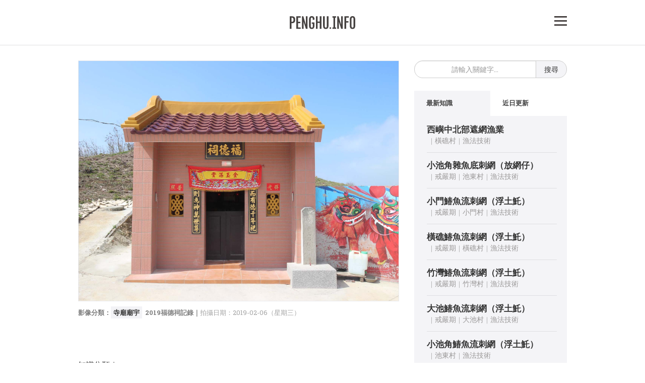

--- FILE ---
content_type: text/html; charset=UTF-8
request_url: https://penghu.info/OB2BBCB48CC403B67F26
body_size: 11958
content:
<!DOCTYPE html>
<html lang="en">
<head>
	<link href="https://penghu.info/01_Public_Img/favicon.ico" rel="SHORTCUT ICON">
	<link rel="alternate" href="https://penghu.info" hreflang="zh-Hant"/>
	<meta charset="UTF-8">
	<meta name="description" content="城北村福德祠
城北村福德祠坐落於山仔頭東側，地址為城北村2-3號，坐西朝東，地處聚落西側。廟額題「福德祠」，門聯：「福而有德千年祀正則為神..."/>
	<!--作者-->
	<meta name="author" content="Penghu.info｜澎湖知識服務平台" />
	<meta property="og:type"  content="article" />
	<meta property="og:url"   content="https://penghu.info/OB2BBCB48CC403B67F26" />
	<meta property="og:image" content="https://penghu-info.jp-tyo-1.linodeobjects.com/01_Img/19/02/cb588c4de708e44104a324a9a78c110a.jpg" />
	<meta property="og:image" content="https://penghu.info/01_Public_Img/First_Page_3.jpg" />
	<meta property="og:title" content="福德祠" />
	<meta property="og:description" content="城北村福德祠
城北村福德祠坐落於山仔頭東側，地址為城北村2-3號，坐西朝東，地處聚落西側。廟額題「福德祠」，門聯：「福而有德千年祀正則為神..." />
	<!--相容性-->
	<meta http-equiv="X-UA-Compatible" content="IE=edge" />
	<!---->
	<title>福德祠</title>	
	<!--for RWD Setting-->
	<meta name="viewport" content="width=device-width, initial-scale=1.0, maximum-scale=1.0, user-scalable=no,user-scalable=0">
	<!--detect phone for call-->
	<meta name="format-detection" content="telephone=yes"/>
	<!--讀入文字-->
	<link href="https://fonts.googleapis.com/css2?family=Roboto+Slab:wght@100;200;300;400;500;600;700&display=swap" rel="stylesheet">
	
	<!--Jquery-->
	<script src="https://code.jquery.com/jquery-3.1.1.min.js"></script>
	<script src="https://code.jquery.com/ui/1.12.1/jquery-ui.js"></script>
	<!--Bootstraps-->
	<link rel="stylesheet" href="https://penghu.info/02_css/bootstrap.min.css">
	<link rel="stylesheet" href="https://penghu.info/02_css/bootstrap-theme.min.css">
	<!--css and icon-->
	<link rel="stylesheet" href="https://cdnjs.cloudflare.com/ajax/libs/font-awesome/4.7.0/css/font-awesome.css">	 
	<link rel="stylesheet" href="https://penghu.info/02_css/main_page.css?ver=202601070121">
	<link rel="stylesheet" href="https://penghu.info/02_css/Preview.css?ver=202601070121">
	<link rel="stylesheet" href="https://penghu.info/02_css/Page_Preview.css?ver=wuouxiang4">
	<link rel="stylesheet" href="https://penghu.info/02_css/Page.css?ver=201908nf11">
	<!--地圖服務-->
	<link rel="stylesheet" href="https://cdnjs.cloudflare.com/ajax/libs/leaflet/1.7.1/leaflet.css" />
	<script src="https://cdnjs.cloudflare.com/ajax/libs/leaflet/1.7.1/leaflet.js"></script>


	<!--Bootstrap js-->
	<script src="https://penghu.info/03_Javascript/bootstrap.min.js"></script>	
	<!--JS-->
	<script src="https://penghu.info/03_Javascript/Main_Page_Jquery.js?ver=202601070121"></script>
	<script src="https://penghu.info/03_Javascript/jquery.lazy.min.js"></script>

	
	<script src="https://penghu.info/03_Javascript/Preview.js?ver=202601070121"></script>
	<script src="https://penghu.info/03_Javascript/Page_Preview.js?ver=wuouxiang"></script>
	
	<script src="https://penghu.info/03_Javascript/jquery.Aplus.084.min.js"></script>

		
<!-- Google tag (gtag.js) -->
<script async src="https://www.googletagmanager.com/gtag/js?id=G-6B1HGC1R06"></script>
<script>
  window.dataLayer = window.dataLayer || [];
  function gtag(){dataLayer.push(arguments);}
  gtag('js', new Date());

  gtag('config', 'G-6B1HGC1R06');
</script><script src='//s3-ap-northeast-1.amazonaws.com/justfont-user-script/jf-56626.js'></script> 
</head>
<body data-origin="/OB2BBCB48CC403B67F26" data-token="64a22845040b05a58c17694fdfc7eb0e" data-short="00631" data-page=1>
<div id="fb-root"></div> 
	<div id="return_button">▲</div>
	<div id='messageBar' class='hidden'>已將連結複製到剪貼簿</div>
	
	<div class="container main_area2">
		<div class="row">

<div id="top_nav_area">
		<!--大螢幕中螢幕出現-->
		<div class="top_fix_area_md_lg visible-lg visible-md">		
			<div class="top_nav_menu_area visible-lg visible-md">
				<div><a class="" href="https://penghu.info" style="display: block">
					<img class="big_screen_logo" src="https://penghu.info/01_Public_Img/Penghu_Info_Logo.svg" title="Penghu.info｜澎湖知識服務平台">
				</a></div>						
				<div class="top_right_menu_button" id="right_button_lg">
				
<!-- Generator: Adobe Illustrator 27.6.1, SVG Export Plug-In . SVG Version: 6.00 Build 0)  -->
<svg version="1.1" xmlns="http://www.w3.org/2000/svg" xmlns:xlink="http://www.w3.org/1999/xlink" x="0px" y="0px"
	 viewBox="0 0 139.8 108.4" style="enable-background:new 0 0 139.8 108.4;" xml:space="preserve">
<style type="text/css">
	.st0{fill:#FFFFFF;}
	.st1{fill:#393332;}
</style>
<g class="Close" style="opacity:0"  style='cursor:pointer'> 
	<g>
		<rect class="st0" width="139.8" height="108.4"/>
		<g>
			
				<rect x="1.2" y="46.3" transform="matrix(0.7071 -0.7071 0.7071 0.7071 -17.852 65.3016)" class="st1" width="137.3" height="15.8"/>
		</g>
		<g>
			
				<rect x="62" y="-14.5" transform="matrix(0.7071 -0.7071 0.7071 0.7071 -17.852 65.3016)" class="st1" width="15.8" height="137.3"/>
		</g>
	</g>
</g>
<g class="Open" style='cursor:pointer'>
	<rect class="st0" width="139.8" height="108.4"/>
	<g id="Up">
		<rect y="0" class="st1" width="139.8" height="16.1"/>
	</g>
	<g>
		<rect y="46.1" class="st1" width="139.8" height="16.1"/>
	</g>
	<g>
		<rect y="92.3" class="st1" width="139.8" height="16.1"/>
	</g>
</g>
</svg>
			</div>
			<!--
 			<img src="01_Public_Img/Penghu_Info_Logo.svg" alt="">
 			-->						
			</div>		
		</div>
		<!--小螢幕超小螢幕設定-->
		<div class="top_fix_area_sm_xs visible-sm visible-xs">	
		<!--小螢幕出現-->
			<div class="row visible-sm ">
				<div class="top_fix_area">			
					<div class="top_nav_menu_area_sm visible-sm">
						<a href="https://penghu.info" style="display: block">
						<img src="https://penghu.info/01_Public_Img/Penghu_Info_Logo.svg" alt="">
						</a>

						<div class="top_right_menu_button_sm"  id="right_button_sm">
							
<!-- Generator: Adobe Illustrator 27.6.1, SVG Export Plug-In . SVG Version: 6.00 Build 0)  -->
<svg version="1.1" xmlns="http://www.w3.org/2000/svg" xmlns:xlink="http://www.w3.org/1999/xlink" x="0px" y="0px"
	 viewBox="0 0 139.8 108.4" style="enable-background:new 0 0 139.8 108.4;" xml:space="preserve">
<style type="text/css">
	.st0{fill:#FFFFFF;}
	.st1{fill:#393332;}
</style>
<g class="Close" style="opacity:0"  style='cursor:pointer'> 
	<g>
		<rect class="st0" width="139.8" height="108.4"/>
		<g>
			
				<rect x="1.2" y="46.3" transform="matrix(0.7071 -0.7071 0.7071 0.7071 -17.852 65.3016)" class="st1" width="137.3" height="15.8"/>
		</g>
		<g>
			
				<rect x="62" y="-14.5" transform="matrix(0.7071 -0.7071 0.7071 0.7071 -17.852 65.3016)" class="st1" width="15.8" height="137.3"/>
		</g>
	</g>
</g>
<g class="Open" style='cursor:pointer'>
	<rect class="st0" width="139.8" height="108.4"/>
	<g id="Up">
		<rect y="0" class="st1" width="139.8" height="16.1"/>
	</g>
	<g>
		<rect y="46.1" class="st1" width="139.8" height="16.1"/>
	</g>
	<g>
		<rect y="92.3" class="st1" width="139.8" height="16.1"/>
	</g>
</g>
</svg>
						</div>		
					</div>
				</div>
			</div>

			<!--超小螢幕出現-->
			<div class="row visible-xs">
				<div class="top_fix_area">			
					<div class="top_nav_menu_area_xs visible-xs">
						<a href="https://penghu.info" style="display: block">
						<img src="https://penghu.info/01_Public_Img/Penghu_Info_Logo.svg" alt="">
						</a>
						<div class="top_right_menu_button_sm" id="right_button_xs">
							
<!-- Generator: Adobe Illustrator 27.6.1, SVG Export Plug-In . SVG Version: 6.00 Build 0)  -->
<svg version="1.1" xmlns="http://www.w3.org/2000/svg" xmlns:xlink="http://www.w3.org/1999/xlink" x="0px" y="0px"
	 viewBox="0 0 139.8 108.4" style="enable-background:new 0 0 139.8 108.4;" xml:space="preserve">
<style type="text/css">
	.st0{fill:#FFFFFF;}
	.st1{fill:#393332;}
</style>
<g class="Close" style="opacity:0"  style='cursor:pointer'> 
	<g>
		<rect class="st0" width="139.8" height="108.4"/>
		<g>
			
				<rect x="1.2" y="46.3" transform="matrix(0.7071 -0.7071 0.7071 0.7071 -17.852 65.3016)" class="st1" width="137.3" height="15.8"/>
		</g>
		<g>
			
				<rect x="62" y="-14.5" transform="matrix(0.7071 -0.7071 0.7071 0.7071 -17.852 65.3016)" class="st1" width="15.8" height="137.3"/>
		</g>
	</g>
</g>
<g class="Open" style='cursor:pointer'>
	<rect class="st0" width="139.8" height="108.4"/>
	<g id="Up">
		<rect y="0" class="st1" width="139.8" height="16.1"/>
	</g>
	<g>
		<rect y="46.1" class="st1" width="139.8" height="16.1"/>
	</g>
	<g>
		<rect y="92.3" class="st1" width="139.8" height="16.1"/>
	</g>
</g>
</svg>
						</div>	
					</div>		
				</div>
			</div>
		</div>
	<!--小螢幕超小螢幕設定結束-->
	</div>

</div></div>	<!--外連知識專用-->
	<div class="modal Ani_Show_2 bd-example-modal-md" id="ImageModal" tabindex="-1" role="dialog" aria-labelledby="myLargeModalLabel" aria-hidden="true" style="z-index: 9999">
  <div class="modal-dialog modal-lg" role="document" id="Modal_Width">
    <div class="modal-content"  id="Jenny_Control" style="overflow-y:scroll">
         <div id="img_content_area">
         	
         </div>
         <div id='Img_Link_Bar' class='hidden'>已將連結複製到剪貼簿</div>
    </div>
  </div>
</div>
	<!---->	
<div class="modal fade bd-example-modal-lg" tabindex="-1" role="dialog" aria-labelledby="myLargeModalLabel" aria-hidden="true" id="bd-example-modal-lg">
  <div class="modal-dialog modal-lg"  style="overflow: hidden;">
    <div class="modal-content" style="overflow: hidden;">
        <iframe id="iframe_area" src="" style="width: 100%;" frameborder= "0"></iframe>
    </div>
  </div>
</div>	<div id="Album_Module" class="Hide_Album" style="width: 100%;height: 100%;z-index: 999999;" data-id="">
		<div id="RL" style="position: absolute;top:0px;height: 0px;width: 100%;"></div>
		<div id="Album_Background"></div>
		<div id="Album_Book" class="Ani_Show_Album"></div>
	</div>
 
	<style type="text/css">
	.Hide_Album
	{
		display: none;
	}
	#Album_Background
	{
		width: 100%;
		height:100%;		
		background-color: grey;
		z-index: 9997;
		position: fixed;
		bottom:50%;
		left: 50%;
		transform: translateX(-50%)translateY(50%);
		padding: 20px 20px;
		background-color:#333;
		opacity: 1;
	}
	#Album_Book
	{
		max-width: 1000px;
		width: 95%;
		height: 85%;
		max-height: 650px;
		position: fixed;
		background-color: white;
		z-index: 9999;
		left: 50%;
		transform: translateX(-50%)translateY(50%);
		bottom:50%;
		padding: 13px 20px 20px;
		overflow-y: scroll;
		color:#333;
		box-sizing: border-box;
		border-radius: 5px;
	}
	/* 大螢幕中螢幕微調左右側距離 */
	@media screen and  (max-width: 991px) 
	{
		#Album_Book
		{
			max-height: 700px;
		}
	}

	.Album_Close_Button
	{
		font-family: 'Roboto Slab',sourcehansans-tc;
		text-align: center;
		margin-bottom: 20px;
		text-decoration: underline;
		user-select: none;
		cursor: pointer;
		font-size: 16px;
		color:grey;
		font-weight: 500;
	}
	#Album_Title
	{
		font-family: 'Roboto Slab',sourcehansans-tc;
		font-weight: 600;
		text-align: center;
		font-size: 23px;
		line-height: 20px;
		margin-bottom: 20px;
		color:#333;
	}
	#Album_Description
	{
		font-family: 'Roboto Slab',sourcehansans-tc;
		font-weight: 300;
		text-align: center;
		font-size: 23px;
		line-height: 20px;
		margin-bottom: 20px;
		color:#333;
	}
	#Album_Description
	{
		font-size: 16px;
		margin-bottom: 30px;
		line-height: 27px;
		text-align: justify;
	}
	#Photo_Area img
	{
		width: 100%;
		margin-bottom: 30px;
		cursor: pointer
		box-sizing:border-box;
		border: solid 1px grey;
	}
	#Photo_Area img:hover
	{
		filter: brightness(1.1);
		transition-delay: 0.5s;
		transition-duration: 0.5s;
	}
	#Album_Page_Area
	{
		text-align: center;
		font-weight: 400px;
		margin-bottom: 20px;
		font-size: 20px;
	}


	.Ani_Show_Album
	{
		animation-delay: 0s;
		animation: right_tab_Album 1.5s 1;
		transition-duration: 0.3s;
	}

	@keyframes right_tab_Album
	{
		0%
		{
			opacity: 0;
		}
		100%
		{
			opacity: 1;
		}
	}		


	</style>

	<!--
	功能
	ajx產書
	表單啟動時（背景要消失）
	表單關閉時（背景要回來）
	圖片關閉時（注意要看相本有沒有開）
	頁面切換時
	-->	
<script src="https://penghu.info/03_Javascript/Page_Preview.js?ver=202601070121"></script>

<link rel="stylesheet" href="https://penghu.info/02_css/Page_Preview.css?ver=202601070121">

<div class="modal fade bd-example-modal-lg" id="Page_Modal" tabindex="-1" role="dialog" aria-labelledby="myLargeModalLabel" aria-hidden="true" data-now-page= "" data-all-count = "" data-book-id="" style="z-index: 999999;" style="max-height:550px;overflow:scroll;">
  <div class="modal-dialog modal-lg" style="margin-top:20px">
    <div class="modal-content" id="Page_img_content_area" style="padding:20px">
   
     <div class='row' style="margin-top:-10px">
            <div class='col-lg-7 col-md-12 col-sm-12 col-12'>
              <div id='img_area'>
                <div id='PTop_Close_Area'>
                  <b>✕</b>
                </div>
                <img id='Page_Photo' style='margin-top:10px;border:solid 1px #DDD;box-sizing: border-box;cursor: pointer;' src=''>
              </div>

              <div class="Button_Area Container" style="margin-top:-1px;position: relative;margin-bottom: 0px;">
          <div class="Read_Mode Page_Button" style="background-color:#DDD"><a href="" id="Read_Page_Link" class="confirm" title="">連頁</a></div>
          <div class="Page_Flip_Button Page_Button" id="Page_pre">上一頁</div>
          <div class="Page_Flip_Button Page_Button" id="Page_next">下一頁</div>
          
          <img style="display: none;" id="Prepare_Next" src="">
          <img style="display: none;" id="Prepare_Previus" src="">
        </div>

            </div>
            <!--Left_Column-->
            <div class='col-lg-5 col-md-12 col-sm-12 col-12'>
              <div id = 'word_area' class=''>
                <hr class='visible-lg visible-md' style='margin-top:-10px;'>
                  <div id='Page_word_area_title'>
                    <div id="Page_Preview_Book_Name" style="color:#666;text-decoration: underline;"></div>
                  </div>
                <hr>
                <div class="Page_Modal_Text_Area">
                    <div>
                        
                        出版日期｜<span id="Book_Date"></span><hr>

                        掃描頁面｜<span id="Page_Preview_Page_Now"></span><hr>

                        操作提醒｜<span>點按圖片，跳至下一頁</span><hr>
                        
                        
                    </div>

                   

                  
                    <div>
                      引用來源｜<span class="Preview_Copyrights"></span><br>
                     
                    </div>
                </div>
                <hr>
                <div id='PBottom_Close_Area'>關閉｜Close</div>
              </div>
              <!--Right_Column-->
            </div>
        <!--Row-->
        </div>


    </div>
  </div>
</div>


    	<!--中間核心內容區域-->
	<div class="container main_area">
		<div class="row">
		<!--隱藏式連結清單（開始）-->
			<div class="detail_menu col-lg-12 col-lg-offset-0 col-md-12 col-md-offset-0 col-sm-10 col-xs-12 col-sm-offset-1 col-xs-offset-0" data-show="0" id="detail_menu">
				<div class="visible-lg visible-md visible-sm visible-xs">
					<div class="column_use">
					<a href='https://penghu.info' class='title_link'>網站首頁</a><br><a href='https://penghu.info/about' class='title_link'>關於平台</a><br><a href='https://penghu.info/Search' class='title_link'>知識搜索</a><br><a class='title_link' href='https://phb.tw'>澎湖文獻資料庫</a><br><a href='mailto:me@penghu.info' class='title_link'>聯絡我們</a>					</div>
					<hr>
				</div>
				<div class='column_use'><a class='title_link' href='https://penghu.info/OB1F10AF08C936E984B5'>馬公市｜880</a><br><a class='title_link' href='https://penghu.info/OB3EA09D40C6E9BC3602'>西嶼鄉｜881</a><br><a class='title_link' href='https://penghu.info/OB0CB9D97C7D16435617'>望安鄉｜882</a><br><a class='title_link' href='https://penghu.info/OB78143B240A367EE7F3'>七美鄉｜883</a><br><a class='title_link' href='https://penghu.info/OB838BA9677DFF314042'>白沙鄉｜884</a><br><a class='title_link' href='https://penghu.info/OB8566DA837B0C048C40'>湖西鄉｜885</a><br></div><hr><div class='column_use'><a class='title_link' href='https://penghu.info/OB9722452A9CB898FE03'>史前時代</a><br><a class='title_link' href='https://penghu.info/OB9080B57E2CBE76304D'>宋代</a><br><a class='title_link' href='https://penghu.info/OBC6130017C30757DCFD'>元代</a><br><a class='title_link' href='https://penghu.info/OB911A5E0D2A42DC18D9'>明代</a><br><a class='title_link' href='https://penghu.info/OB0596813404992B9E14'>荷治時期</a><br><a class='title_link' href='https://penghu.info/OBB00A5BACA0034F1BE1'>明鄭時期</a><br><a class='title_link' href='https://penghu.info/OBBDE32FBA426CE34B0D'>清領時期</a><br><a class='title_link' href='https://penghu.info/OBBF3AB5524B839C7F5B'>日治時期</a><br></div><hr><div class='category_link_area detail_menu_cat'><a class='title_link' href='https://penghu.info/OB23C512046DFE3D988E'>01｜文化</a><br><a class='sub_link' href='https://penghu.info/OB4F05E63414ED9D0C44'>技藝</a><br><a class='sub_link' href='https://penghu.info/OB6697292406D12738A1'>習俗</a><br><a class='sub_link' href='https://penghu.info/OBCCA981392A7DD963A5'>飲食</a><br><a class='sub_link' href='https://penghu.info/OB444E24720503F909F5'>藝文</a><br><a class='sub_link' href='https://penghu.info/OB367BBB8506823A8DAA'>故事</a><br><a class='sub_link' href='https://penghu.info/OB808D7C66DF7F4BEC82'>族譜</a><br><a class='sub_link' href='https://penghu.info/OB75CA8C587C711EEA70'>諺語</a><br><a class='sub_link' href='https://penghu.info/OBE6C52F3D93EC7512D2'>教育</a><br><a class='sub_link' href='https://penghu.info/OB8159C033C680E36C24'>褒歌</a><br><a class='title_link' href='https://penghu.info/OB3BAC46B986E5DBC51B'>02｜宗教</a><br><a class='sub_link' href='https://penghu.info/OBEF4A84364EFE3F1C91'>寺廟</a><br><a class='sub_link' href='https://penghu.info/OB961DC802CA5CA14F76'>信仰</a><br><a class='sub_link' href='https://penghu.info/OBDA39B72E275EE2C1DB'>祭祀</a><br><a class='sub_link' href='https://penghu.info/OB21B15B2A025CAE7BE1'>法師乩童</a><br><a class='sub_link' href='https://penghu.info/OB1B09DD3831C74F7489'>厭勝物</a><br><a class='title_link' href='https://penghu.info/OB2C73E27C74756946C9'>03｜歷史</a><br><a class='sub_link' href='https://penghu.info/OB9F4C419269DF893DD1'>建築</a><br><a class='sub_link' href='https://penghu.info/OBCB39A905F945E6EE35'>文物</a><br><a class='sub_link' href='https://penghu.info/OB7EE0FE04F42C09CB58'>事件</a><br><a class='sub_link' href='https://penghu.info/OB630E0856F98E8C834E'>開拓</a><br><a class='sub_link' href='https://penghu.info/OBEAE9B484742969D849'>人物</a><br><a class='sub_link' href='https://penghu.info/OB82A48D83FDF3779845'>考古</a><br><a class='title_link' href='https://penghu.info/OBC70EF284CBE5C8FB3C'>04｜地理</a><br><a class='sub_link' href='https://penghu.info/OB732A1AFFE15983E51C'>島礁</a><br><a class='sub_link' href='https://penghu.info/OBD6238B794279239077'>聚落</a><br><a class='sub_link' href='https://penghu.info/OB36B94A3A709FF3E0D5'>地名</a><br><a class='sub_link' href='https://penghu.info/OB0F09FDDA2B1E99D546'>環境</a><br><a class='title_link' href='https://penghu.info/OB55DCDE789EABABC788'>05｜交通</a><br><a class='sub_link' href='https://penghu.info/OB689567686F22C5D953'>海運</a><br><a class='sub_link' href='https://penghu.info/OB638C4AE3D206836A20'>空運</a><br><a class='sub_link' href='https://penghu.info/OBDA1B3FE348908C8AA3'>陸運</a><br><a class='title_link' href='https://penghu.info/OB35F1C415A4BF9512EC'>06｜產業</a><br><a class='sub_link' href='https://penghu.info/OB21A882CA489AF11B11'>農業</a><br><a class='sub_link' href='https://penghu.info/OBEFD345758B207D545D'>漁業</a><br><a class='sub_link' href='https://penghu.info/OB75AC8A8D9205A9143F'>畜牧</a><br><a class='sub_link' href='https://penghu.info/OBF29716237A4232A1A0'>製造業</a><br><a class='sub_link' href='https://penghu.info/OBD6F2BD2D9A2EFBC9A7'>工業</a><br><a class='sub_link' href='https://penghu.info/OBE8C1E9986217F8A4E5'>商業</a><br><a class='sub_link' href='https://penghu.info/OB722549166CAB99FA4B'>林業</a><br><a class='title_link' href='https://penghu.info/OB3047111FA7AF61F4C9'>07｜治理</a><br><a class='sub_link' href='https://penghu.info/OB6F355BC5429D990871'>選務</a><br><a class='sub_link' href='https://penghu.info/OBE11ADFF741F30C26CB'>戶政</a><br><a class='sub_link' href='https://penghu.info/OBEB666FFC0038BD9EDE'>行政</a><br><a class='sub_link' href='https://penghu.info/OB36580860B28E4BCE8E'>財稅</a><br><a class='sub_link' href='https://penghu.info/OBFB4F2791D60AAC76F7'>民生</a><br><a class='sub_link' href='https://penghu.info/OB108FF126C8AB5915CA'>軍事</a><br><a class='sub_link' href='https://penghu.info/OB8AC46FABD81A19331E'>遊憩</a><br><a class='sub_link' href='https://penghu.info/OB8557B49BA757BC5E63'>社福</a><br><a class='sub_link' href='https://penghu.info/OB1549B536F9AE2B46DE'>司法</a><br><a class='sub_link' href='https://penghu.info/OBBBDFCB12090CDD7AA4'>衛生</a><br><a class='title_link' href='https://penghu.info/OB202BE77CCE036E1FA4'>08｜生態</a><br><a class='sub_link' href='https://penghu.info/OBFF2D785742F281F376'>動物</a><br><a class='sub_link' href='https://penghu.info/OBAA50D2B866C6F3CB1F'>植物</a><br></div><hr>
			</div>			<!--隱藏式連結清單（結束）-->
			<!-- 左側主要寬欄位-->
			<div class="left_col_area col-lg-8  col-lg-offset-0 col-md-8 col-md-offset-0  col-sm-10 col-sm-offset-1 col-xs-12 col-xs-offset-0" id="left_col_area">	
			<!-- 小螢幕搜尋欄位開始-->
				<div class="Center_Search_Area form-group search_form_area visible-sm visible-xs">
				<form action="/Search/" method="get" id="smxs_search_area">
				<input class="form-control" type="search" id="Search_Name_2" placeholder="請輸入關鍵字..." name="Search_Name" maxlength="5" title="知識搜尋" value="" required >
				<button type="submit" id="submit_button" class="btn btn-light" >搜尋</button>
			 	</form>
		 		</div>				<!-- 封面文字部分-->
				<a class='Preview_Button Part_Img_Button' data-toggle='modal' data-target='#ImageModal' data-id='cb588c4de708e44104a324a9a78c110a.jpg' id='cb588c4de708e44104a324a9a78c110ajpg'><img class='main_cover_img' loading='lazy'  src='https://penghu-info.jp-tyo-1.linodeobjects.com/01_Img/19/02/cb588c4de708e44104a324a9a78c110a.jpg' alt='2019福德祠記錄' height='1275' width='1700'></a><div class='photo_item_info_cover'><p><span class='photo_item_title sourcehansans-tc-medium'>影像分類：<a class='photo_item_link' href='https://penghu.info/ImgTag/IGT039/1'>寺廟廟宇</a>&nbsp;&nbsp;</span><span class='photo_item_title'>2019福德祠記錄｜</span><span class='photo_item_shooter'>拍攝日期：2019-02-06（星期三）</span></p></div><div class='Category_Link'><div style='margin-bottom:10px;text-align:left'><br><span style='color:#333;font-weight:500;cursor:pointer' data-toggle='tooltip' data-placement='top' title='知識分類法：類（類別）區（空間）時（時間），三種方式'>知識分類｜</span><br><span style='user-select:none;color:#333' data-toggle='tooltip' data-placement='top' title='類｜類別分類'>類：</span><a class='nowrap_area' href='https://penghu.info/OB3BAC46B986E5DBC51B'>宗教</a><i class='fa fa-chevron-right Category_Arrow' aria-hidden='true'></i><a class='nowrap_area' href='https://penghu.info/OBEF4A84364EFE3F1C91'>寺廟</a><i class='fa fa-chevron-right Category_Arrow' aria-hidden='true'></i><a class='nowrap_area last_emphasize' href='https://penghu.info/OBAE8AC45D61BF71FF04'>土地公廟</a><br><span style='user-select:none;color:#333' data-toggle='tooltip' data-placement='top' title='區｜空間分類（區域）'>區：</span><a href='https://penghu.info/OB8566DA837B0C048C40'>湖西鄉</a><i class='fa fa-chevron-right Category_Arrow' aria-hidden='true'></i><a class='nowrap_area' href='https://penghu.info/OB062B8D2427E83D5D84'>城北村</a><i class='fa fa-chevron-right Category_Arrow' aria-hidden='true'></i><a class='nowrap_area last_emphasize' href='https://penghu.info/District_Category/090/006/1'>寺廟</a><br><br></div>───</div><h1 class='Object_Topic_1' id='main_object_title_area'>福德祠</h1><div class='District_Area'><button class='District_Button' id='copyLinkBtn' data-short='/a/00631'>複製連結</button></div><div class='Object_Upload_Time'><p>閱讀時間&nbsp;──&nbsp;約 <b>3</b> 分鐘</p></div><label  class='label_topic Object_Show_Section_Title' data-id='Contact' style='cursor:pointer;'  for=''>聯絡資訊｜</label><span class='Object_Show_Button' id='Contact_Button'>▲隱藏資訊</span><div class='Object_Info_Section' id='Contact_Section' data-show-item = '1'><ul class='tab_items_title'><li class='Info_tab_item'>地址｜<a style='border-bottom:none;' href='#google'>885湖西鄉城北村2-3號</a></li></ul></div><div id='Contact_Section_Hidden' class='Hidden_HR'><hr></div><div class='Object_Description' id='TOP Object_Description_Section'>同義詞彙｜城北土地公廟、大城北福德祠<br>-<br><a href = 'https://penghu.info/OB062B8D2427E83D5D84'>城北村</a>福德祠<br>-<br><a href = 'https://penghu.info/OB062B8D2427E83D5D84'>城北村</a>福德祠坐落於<a href = 'https://penghu.info/OB55B922CEED7F0C6974'>山仔頭</a>東側，地址為<a href = 'https://penghu.info/OB062B8D2427E83D5D84'>城北村</a>2-3號，坐西朝東，地處聚落西側。廟額題「福德祠」，門聯：「福而有德千年祀正則為神萬世尊」。依據《<a href = 'https://penghu.info/OB8566DA837B0C048C40'>湖西鄉</a>廟宇史》，言其創建於清<a class='year_link' href='https://penghu.info/Period/10/1'>咸豐年間</a>。廟中有<a class='year_link' href='https://penghu.info/Time/1957/1'>民國46年</a><a class='year_link' href='https://penghu.info/Time/1957/1'>（1957）</a>農曆八月重建竣工落成碑記，重建工程由林水松、林自謙「起議」；林協裕、王明珠「担任」；林春成、洪貴騰「起担」；其次，<a href = 'https://penghu.info/OB8488D4EA60213496B9'>西溪</a>鄭蚵寄附陸拾元，則<a href = 'https://penghu.info/OB8488D4EA60213496B9'>西溪</a>鄭蚵打石師傅曾參與此次福德祠之重建。福德祠主祀「福德正神」，副祀<a href = 'https://penghu.info/OB55B922CEED7F0C6974'>山仔頭</a>山神。陰曆2月初2日為<a href = 'https://penghu.info/OBDD77FAADBBE81369EE'>土地公誕辰</a>，3月16日為山神聖誕。福德祠大門旁尚立有一鎮煞碑。<a class='year_link' href='https://penghu.info/Time/2003/1'>民國92年</a><a class='year_link' href='https://penghu.info/Time/2003/1'>（2003）</a>、104年<a class='year_link' href='https://penghu.info/Time/2015/1'>（2015）</a>、107年<a class='year_link' href='https://penghu.info/Time/2018/1'>（2018）</a>都曾進行整修。<br>-<br>福德祠建祠目的，在鎮守福德祠前的<a href = 'https://penghu.info/OB063CE2A6719E9BCF07'>中溝</a>因降雨帶來之水煞，危及福德祠以東之農地與作物。<a href = 'https://penghu.info/OB063CE2A6719E9BCF07'>中溝</a>，《<a href = 'https://penghu.info/OB85664F16D783170C39'>澎湖廳志</a>》有載：「<a href = 'https://penghu.info/OBFE921BBE1B8E40E05B'>大城山</a>之水分為五條，石隙微泉，涓滴而下。若雨多則溪中有泉可導；一由<a href = 'https://penghu.info/OB062B8D2427E83D5D84'>大城北</a><a href = 'https://penghu.info/OB1C466D40236E5706F2'>鯉魚潭</a>至<a href = 'https://penghu.info/OBE5339A1E9879093D76'>港底</a>之<a href = 'https://penghu.info/OB063CE2A6719E9BCF07'>中溝</a>（大旱時，里人常至此求雨）」，<a href = 'https://penghu.info/OB063CE2A6719E9BCF07'>中溝</a>長年有水，兩側多有<a href = 'https://penghu.info/OB4A8DEFA0FBC7CF1582'>菜宅</a>。茲將<a class='year_link' href='https://penghu.info/Time/1957/1'>民國46年</a><a class='year_link' href='https://penghu.info/Time/1957/1'>（1957）</a>〈福德祠重建牌記〉碑文抄錄如后：<br>-<br>福德祠重建寄附芳名列明於左<br>-<br>洪客鐘金弍佰弍拾元林自棟金弍佰元洪竹笋金壹佰伍拾元（起議）林水松金壹佰肆拾元（起議）林自謙金壹佰肆拾元（担任）林協裕金壹佰肆拾元（担任）王明珠金壹佰肆拾元林福星金壹佰肆拾元洪龍山金壹佰叁拾元林玉山金壹佰弍拾元林福評金壹佰弍拾元王天成金壹佰弍拾元（起担）林春成金壹佰元（起担）洪貴騰金壹佰元林福晚金壹佰元林天上金壹佰元洪福琴金壹佰元洪東漢金壹佰元洪春芽金壹佰元林軒金壹佰元<a href = 'https://penghu.info/OB8488D4EA60213496B9'>西溪</a>鄭蚵金陸拾元林天來金陸拾元林自立金陸拾元黃清泉金伍拾元林春化金伍拾元林蒼財金伍拾元洪有全金肆拾元林金本金肆拾元林江就金肆拾元林朝榮金肆拾元洪礪山金叁拾元洪三山金叁拾元林養村金叁拾元林春吉金叁拾元王天發金叁拾元王天評金叁拾元洪飛行金叁拾元林玉樹金弍拾元林春木金弍拾元林皆得金弍拾元林榮華金弍拾元林爵祿金弍拾元黃進來金弍拾元黃力金弍拾元林總代金弍拾元洪阿仁金弍拾元<br>-<br><a class='year_link' href='https://penghu.info/Time/1957/1'>民國四十六年</a>旧八月完竣<br>-<br>#參考資料<br>-<br><a href = 'https://penghu.info/OB8A2ADD4EB83711CC31'>林豪</a>纂修，《<a href = 'https://penghu.info/OB85664F16D783170C39'>澎湖廳志</a>》，臺灣文獻叢刊第一六四種（臺北：<a href = 'https://penghu.info/OB8BEC72C1BB6FDA5B8A'>臺灣銀行</a>經濟研究室，1964；<a class='year_link' href='https://penghu.info/Time/1892/1'>1892年</a>原刊），頁20。<br>-<br>甘村吉，《<a href = 'https://penghu.info/OB8566DA837B0C048C40'>湖西鄉</a>廟宇史》，<a href = 'https://penghu.info/OB8566DA837B0C048C40'>湖西鄉</a>公所，<a class='year_link' href='https://penghu.info/Time/2012/1'>2012年</a>。<br>-<br>作者｜許玉河老師<br>-<br>福德祠坐落於<a href = 'https://penghu.info/OB062B8D2427E83D5D84'>城北村</a>2-3號，坐西朝東，地處聚落西側，<a href = 'https://penghu.info/OBCC00911E27334D980B'>澎21號鄉道</a>與北上小路交叉點的西北角。福德祠是一座很小的土地公廟，創建於何時不詳，但在<a class='year_link' href='https://penghu.info/Time/1957/1'>民國四十六年</a><a class='year_link' href='https://penghu.info/Time/1957/1'>（1957）</a>農曆八月重建竣工落成。祠中主祀「福德正神」土地公。農曆初一及十五日，信徒會備飯菜及水果到此拜拜，每年<a href = 'https://penghu.info/OBDD77FAADBBE81369EE'>土地公誕辰</a>日，還願答謝神恩的信徒更多。<br>-<br>文字引用｜臺灣地名辭書（澎湖縣）<br><span style='color:grey'>知識建檔｜2017-03-19。知識更新｜2025-12-29</span><br><a href='mailto:me@penghu.info?subject=%E5%9B%9E%E5%A0%B1%E4%BF%AE%E6%AD%A3%E5%BB%BA%E8%AD%B0%EF%BD%9C%E4%B8%BB%E9%A1%8C%EF%BC%9A%E7%A6%8F%E5%BE%B7%E7%A5%A0%E3%80%82%E7%B7%A8%E8%99%9F%EF%BC%9AOB2BBCB48CC403B67F26' title='若點擊無反應，請手動來信至 me@penghu.info'>修正回報，請來信｜me@penghu.info</a></div><div id='Read_More_Area' style='user-select:none;display:none;margin-bottom:30px;margin-top:-20px;height:50px;background-color:white;opacity:0.8;text-align:center;position:relative;padding:5px'><div id='Read_More_Word' style='font-weight:600;color:#333;border:solid 1px red;cursor:pointer;position:absolute;width:200px;left:50%;transform:translateX(-50%);padding:10px;font-size:15px;border-radius:50px'>完整閱讀</div></div><br><br><div class='map_area' id='google' 
            data-latitude='23.566762' 
            data-longitude='119.621335' 
            data-height='16' 
            data-markers='[{&quot;lat&quot;:23.566762,&quot;lng&quot;:119.621335,&quot;name&quot;:&quot;福德祠&quot;}]'
            data-id='OB2BBCB48CC403B67F26'>  <div id='map' style='width:100%;height:auto;aspect-ratio: 5 / 4'></div></div><label class='label_topic Object_Show_Button_Title' data-id='Album_Link_Button'>知識相簿｜</label><div class='Object_Link_Section' id='Album2_Link_Section' data-show-item='1' style='padding-top:5px'><ul class='tab__items__left__link'><li class='tab__item Album_Item' style='text-align:center'>  <a class='tab__item__link' href='https://penghu.info/Album/03503/1' style='text-align:center;'>    <div style='position:relative;'>      <div class='Album_Icon'><b><i class='fa fa-file-image-o' aria-hidden='true'></i></b></div>      <div class='Album_Word'>2007福德祠記錄        <hr class='Album_HR'>        <div style='font-size:31px;display:inline-block'>3</div>        <div style='font-size:15px;display:inline-block;transform:translateY(-2px);'>&nbsp;&nbsp;張影像</div>      </div>      <img class='Album_Cover_Image' src='https://penghu-info.jp-tyo-1.linodeobjects.com/01_Img/Show/25/12/5eb55efe483391bac3e4d8f2e3c73ed0.jpg' width='2000' height='1542' alt='2007福德祠記錄'>    </div>  </a></li><li class='tab__item Album_Item' style='text-align:center'>  <a class='tab__item__link' href='https://penghu.info/Album/03502/1' style='text-align:center;'>    <div style='position:relative;'>      <div class='Album_Icon'><b><i class='fa fa-file-image-o' aria-hidden='true'></i></b></div>      <div class='Album_Word'>2019福德祠記錄        <hr class='Album_HR'>        <div style='font-size:31px;display:inline-block'>21</div>        <div style='font-size:15px;display:inline-block;transform:translateY(-2px);'>&nbsp;&nbsp;張影像</div>      </div>      <img class='Album_Cover_Image' src='https://penghu-info.jp-tyo-1.linodeobjects.com/01_Img/19/02/361566e2846c0fbbf2e07ccf1e301f0c.jpg' width='1700' height='1275' alt='2019福德祠記錄'>    </div>  </a></li><li class='tab__item Album_Item' style='text-align:center'>  <a class='tab__item__link' href='https://penghu.info/Album/03518/1' style='text-align:center;'>    <div style='position:relative;'>      <div class='Album_Icon'><b><i class='fa fa-file-image-o' aria-hidden='true'></i></b></div>      <div class='Album_Word'>2025福德祠記錄        <hr class='Album_HR'>        <div style='font-size:31px;display:inline-block'>9</div>        <div style='font-size:15px;display:inline-block;transform:translateY(-2px);'>&nbsp;&nbsp;張影像</div>      </div>      <img class='Album_Cover_Image' src='https://penghu-info.jp-tyo-1.linodeobjects.com/01_Img/Show/25/12/524ea5dcf4d77b63a8a4984ec85e4496.jpg' width='2000' height='1333' alt='2025福德祠記錄'>    </div>  </a></li></ul><div id='Album_Link_Section_Hidden' class='Hidden_HR' style='display:none'><hr></div></div><div style='height:50px'></div>				<!-- 左側欄位結束 -->
			</div>
			<!-- 右側窄欄位-->
			
<div class="right_col_area col-lg-4 col-lg-offset-0 col-md-4 col-md-offset-0 col-sm-10 col-sm-offset-1 col-xs-12 col-xs-offset-0 right_column" id="right_col_area">
	<div class="Right_Table_Area">
				<!-- 大螢幕搜尋欄位開始-->
		<div class="Right_Search_Area visible-md visible-lg">
					<form action="/Search/" method="get" id="lgmd_search_area">
						 <div class="form-group">
						 	 <input class="form-control" type="text" id="Search_Name" name="Search_Name" maxlength="5" title="知識搜尋" placeholder="請輸入關鍵字..." required >
						 	 <button type="submit" id="submit_button_2" class="btn btn-light">搜尋</button>						 	 
						 </div>
					</form>
				</div>					<!-- 大螢幕搜尋欄位結束-->
		<div class="tab__title" id="tab_title_area" data-show="1">
			<div class="tab_name" id="Recent_Upload">最新知識</div>
			<div class="tab_name_2" id="Recent_Update">近日更新</div>
		</div>
		<ul class='tab__items' id='Recent_Upload_area'><li class='tab__item'><a class='tab__item__link' href='https://penghu.info/OB1A162747A7B46B5D47'>西嶼中北部遮網漁業</a><div class='nowrap_area'>&nbsp;<span class='Sperate_Span_Line'>｜</span><a class='tab__item__Title__link' href='https://penghu.info/OBBE7E796BB262A811E4'>橫礁村</a><span class='Sperate_Span_Line'>｜</span><a class='tab__item__Title__link' href='https://penghu.info/OBDE00A3745C6DA7196B'>漁法技術</a></div></li><li class='tab__item'><a class='tab__item__link' href='https://penghu.info/OBE869D34C8134693838'>小池角雜魚底刺網（放網仔）</a><div class='nowrap_area'>&nbsp;<span class='Sperate_Span_Line'>｜</span><a class='tab__item__Title__link' href='https://penghu.info/Period/18/1'>戒嚴期</a><span class='Sperate_Span_Line'>｜</span><a class='tab__item__Title__link' href='https://penghu.info/OBFD50C7C81C5EBE488F'>池東村</a><span class='Sperate_Span_Line'>｜</span><a class='tab__item__Title__link' href='https://penghu.info/OBDE00A3745C6DA7196B'>漁法技術</a></div></li><li class='tab__item'><a class='tab__item__link' href='https://penghu.info/OB2078D88EF5326EC76B'>小門鰆魚流刺網（浮土魠）</a><div class='nowrap_area'>&nbsp;<span class='Sperate_Span_Line'>｜</span><a class='tab__item__Title__link' href='https://penghu.info/Period/18/1'>戒嚴期</a><span class='Sperate_Span_Line'>｜</span><a class='tab__item__Title__link' href='https://penghu.info/OBA2DC1BD0B478A01F5D'>小門村</a><span class='Sperate_Span_Line'>｜</span><a class='tab__item__Title__link' href='https://penghu.info/OBDE00A3745C6DA7196B'>漁法技術</a></div></li><li class='tab__item'><a class='tab__item__link' href='https://penghu.info/OBE02A22AF4D0C9C3AF8'>橫礁鰆魚流刺網（浮土魠）</a><div class='nowrap_area'>&nbsp;<span class='Sperate_Span_Line'>｜</span><a class='tab__item__Title__link' href='https://penghu.info/Period/18/1'>戒嚴期</a><span class='Sperate_Span_Line'>｜</span><a class='tab__item__Title__link' href='https://penghu.info/OBBE7E796BB262A811E4'>橫礁村</a><span class='Sperate_Span_Line'>｜</span><a class='tab__item__Title__link' href='https://penghu.info/OBDE00A3745C6DA7196B'>漁法技術</a></div></li><li class='tab__item'><a class='tab__item__link' href='https://penghu.info/OBA02F0BD0E0D32AAD56'>竹灣鰆魚流刺網（浮土魠）</a><div class='nowrap_area'>&nbsp;<span class='Sperate_Span_Line'>｜</span><a class='tab__item__Title__link' href='https://penghu.info/Period/18/1'>戒嚴期</a><span class='Sperate_Span_Line'>｜</span><a class='tab__item__Title__link' href='https://penghu.info/OB61B5CB5A436EF7A5F1'>竹灣村</a><span class='Sperate_Span_Line'>｜</span><a class='tab__item__Title__link' href='https://penghu.info/OBDE00A3745C6DA7196B'>漁法技術</a></div></li><li class='tab__item'><a class='tab__item__link' href='https://penghu.info/OB1296E3E8D1CEB24655'>大池鰆魚流刺網（浮土魠）</a><div class='nowrap_area'>&nbsp;<span class='Sperate_Span_Line'>｜</span><a class='tab__item__Title__link' href='https://penghu.info/Period/18/1'>戒嚴期</a><span class='Sperate_Span_Line'>｜</span><a class='tab__item__Title__link' href='https://penghu.info/OB3A636DD3E7CFC8BE7E'>大池村</a><span class='Sperate_Span_Line'>｜</span><a class='tab__item__Title__link' href='https://penghu.info/OBDE00A3745C6DA7196B'>漁法技術</a></div></li><li class='tab__item'><a class='tab__item__link' href='https://penghu.info/OB7F65C4E33AE80F4D20'>小池角鰆魚流刺網（浮土魠）</a><div class='nowrap_area'>&nbsp;<span class='Sperate_Span_Line'>｜</span><a class='tab__item__Title__link' href='https://penghu.info/OBFD50C7C81C5EBE488F'>池東村</a><span class='Sperate_Span_Line'>｜</span><a class='tab__item__Title__link' href='https://penghu.info/OBDE00A3745C6DA7196B'>漁法技術</a></div></li><li class='tab__item'><a class='tab__item__link' href='https://penghu.info/OBDB807CCB0A6C9F90C9'>內垵魚灶</a><div class='nowrap_area'>&nbsp;<span class='Sperate_Span_Line'>｜</span><a class='tab__item__Title__link' href='https://penghu.info/OBE0C1247791016DEA80'>內垵村</a><span class='Sperate_Span_Line'>｜</span><a class='tab__item__Title__link' href='https://penghu.info/OB62BC6E14987EC2FEA0'>漁業設施</a></div></li><li class='tab__item'><a class='tab__item__link' href='https://penghu.info/OB1521BBF80AB443B6A5'>外垵魚灶</a><div class='nowrap_area'>&nbsp;<span class='Sperate_Span_Line'>｜</span><a class='tab__item__Title__link' href='https://penghu.info/OBF71EF20BD49780D2BE'>外垵村</a><span class='Sperate_Span_Line'>｜</span><a class='tab__item__Title__link' href='https://penghu.info/OB62BC6E14987EC2FEA0'>漁業設施</a></div></li><li class='tab__item'><a class='tab__item__link' href='https://penghu.info/OB045C2487114A963D12'>赤馬內垵撈飛魚卵漁業</a><div class='nowrap_area'>&nbsp;<span class='Sperate_Span_Line'>｜</span><a class='tab__item__Title__link' href='https://penghu.info/Period/18/1'>戒嚴期</a><span class='Sperate_Span_Line'>｜</span><a class='tab__item__Title__link' href='https://penghu.info/OBA320BE3EBB74200493'>赤馬村</a><span class='Sperate_Span_Line'>｜</span><a class='tab__item__Title__link' href='https://penghu.info/OBDE00A3745C6DA7196B'>漁法技術</a></div></li></ul><ul class='tab__items' id='Recent_Update_area'><li class='tab__item'><a class='tab__item__link' href='https://penghu.info/OB2078D88EF5326EC76B'>小門鰆魚流刺網（浮土魠）</a><div class='nowrap_area'>&nbsp;<span class='Sperate_Span_Line'>｜</span><a class='tab__item__Title__link' href='https://penghu.info/Period/18/1'>戒嚴期</a><span class='Sperate_Span_Line'>｜</span><a class='tab__item__Title__link' href='https://penghu.info/OBA2DC1BD0B478A01F5D'>小門村</a><span class='Sperate_Span_Line'>｜</span><a class='tab__item__Title__link' href='https://penghu.info/OBDE00A3745C6DA7196B'>漁法技術</a></div></li><li class='tab__item'><a class='tab__item__link' href='https://penghu.info/OB8213B4E22EE3EE801A'>抓小鬼仔、石鮔</a><div class='nowrap_area'>&nbsp;<span class='Sperate_Span_Line'>｜</span><a class='tab__item__Title__link' href='https://penghu.info/OBDE00A3745C6DA7196B'>漁法技術</a></div></li><li class='tab__item'><a class='tab__item__link' href='https://penghu.info/OB7017FAA5A8087E8E65'>大池鯊魚延繩釣漁業</a><div class='nowrap_area'>&nbsp;<span class='Sperate_Span_Line'>｜</span><a class='tab__item__Title__link' href='https://penghu.info/OBBF3AB5524B839C7F5B'>日治時期</a><span class='Sperate_Span_Line'>｜</span><a class='tab__item__Title__link' href='https://penghu.info/OB3A636DD3E7CFC8BE7E'>大池村</a><span class='Sperate_Span_Line'>｜</span><a class='tab__item__Title__link' href='https://penghu.info/OBDE00A3745C6DA7196B'>漁法技術</a></div></li><li class='tab__item'><a class='tab__item__link' href='https://penghu.info/OBA1AEE50EEA0DBDCD74'>吉貝鰆曳繩釣漁業（舵土魠）</a><div class='nowrap_area'>&nbsp;<span class='Sperate_Span_Line'>｜</span><a class='tab__item__Title__link' href='https://penghu.info/OBBF3AB5524B839C7F5B'>日治時期</a><span class='Sperate_Span_Line'>｜</span><a class='tab__item__Title__link' href='https://penghu.info/OBE8CDF647022440DBE7'>吉貝村</a><span class='Sperate_Span_Line'>｜</span><a class='tab__item__Title__link' href='https://penghu.info/OBDE00A3745C6DA7196B'>漁法技術</a></div></li><li class='tab__item'><a class='tab__item__link' href='https://penghu.info/OB4DE4A33101EEC57438'>內垵鯛延繩釣漁業（放緄）</a><div class='nowrap_area'>&nbsp;<span class='Sperate_Span_Line'>｜</span><a class='tab__item__Title__link' href='https://penghu.info/OBBF3AB5524B839C7F5B'>日治時期</a><span class='Sperate_Span_Line'>｜</span><a class='tab__item__Title__link' href='https://penghu.info/OBE0C1247791016DEA80'>內垵村</a><span class='Sperate_Span_Line'>｜</span><a class='tab__item__Title__link' href='https://penghu.info/OBDE00A3745C6DA7196B'>漁法技術</a></div></li><li class='tab__item'><a class='tab__item__link' href='https://penghu.info/OB8F7DFD09CA8C44FD4C'>合界鯛延繩釣漁業</a><div class='nowrap_area'>&nbsp;<span class='Sperate_Span_Line'>｜</span><a class='tab__item__Title__link' href='https://penghu.info/Period/16/1'>昭和</a><span class='Sperate_Span_Line'>｜</span><a class='tab__item__Title__link' href='https://penghu.info/OB4A3E75ED0F00B92E9A'>合界村</a><span class='Sperate_Span_Line'>｜</span><a class='tab__item__Title__link' href='https://penghu.info/OBDE00A3745C6DA7196B'>漁法技術</a></div></li><li class='tab__item'><a class='tab__item__link' href='https://penghu.info/OB2269DF580D13263460'>橫礁鯛延繩釣漁業（放緄）</a><div class='nowrap_area'>&nbsp;<span class='Sperate_Span_Line'>｜</span><a class='tab__item__Title__link' href='https://penghu.info/OBBF3AB5524B839C7F5B'>日治時期</a><span class='Sperate_Span_Line'>｜</span><a class='tab__item__Title__link' href='https://penghu.info/OBBE7E796BB262A811E4'>橫礁村</a><span class='Sperate_Span_Line'>｜</span><a class='tab__item__Title__link' href='https://penghu.info/OBDE00A3745C6DA7196B'>漁法技術</a></div></li><li class='tab__item'><a class='tab__item__link' href='https://penghu.info/OBE02A22AF4D0C9C3AF8'>橫礁鰆魚流刺網（浮土魠）</a><div class='nowrap_area'>&nbsp;<span class='Sperate_Span_Line'>｜</span><a class='tab__item__Title__link' href='https://penghu.info/Period/18/1'>戒嚴期</a><span class='Sperate_Span_Line'>｜</span><a class='tab__item__Title__link' href='https://penghu.info/OBBE7E796BB262A811E4'>橫礁村</a><span class='Sperate_Span_Line'>｜</span><a class='tab__item__Title__link' href='https://penghu.info/OBDE00A3745C6DA7196B'>漁法技術</a></div></li><li class='tab__item'><a class='tab__item__link' href='https://penghu.info/OBC8F961CEF412BE01C8'>陳大奎</a><div class='nowrap_area'>&nbsp;<span class='Sperate_Span_Line'>｜</span><a class='tab__item__Title__link' href='https://penghu.info/Period/07/1'>乾隆</a><span class='Sperate_Span_Line'>｜</span><a class='tab__item__Title__link' href='https://penghu.info/OBD0F3B066BB9459D358'>沙港村</a><span class='Sperate_Span_Line'>｜</span><a class='tab__item__Title__link' href='https://penghu.info/OBFC7C39610EB8E27711'>文人</a></div></li><li class='tab__item'><a class='tab__item__link' href='https://penghu.info/OBA02F0BD0E0D32AAD56'>竹灣鰆魚流刺網（浮土魠）</a><div class='nowrap_area'>&nbsp;<span class='Sperate_Span_Line'>｜</span><a class='tab__item__Title__link' href='https://penghu.info/Period/18/1'>戒嚴期</a><span class='Sperate_Span_Line'>｜</span><a class='tab__item__Title__link' href='https://penghu.info/OB61B5CB5A436EF7A5F1'>竹灣村</a><span class='Sperate_Span_Line'>｜</span><a class='tab__item__Title__link' href='https://penghu.info/OBDE00A3745C6DA7196B'>漁法技術</a></div></li></ul>
	</div>
	<!--知識統計區-->
	<div class='right_Statistic_Area'><div class='inform_area'><div class='statistic_word sourcehansans-tc-regular'>平台知識總數</div><div class='number'>8,087</div><div class='statistic_unit sourcehansans-tc-medium'>則</div></div></div>	<!--知識統計區-->	
</div>			<!--右側區域結束-->		
			<!--footer區域開始-->
			<div class="col-lg-12 col-md-12 footer_use" id="bottom_foot_area" style="text-align: center;padding-top: 20px;margin-bottom: 10px;">
					<p class='footer_word visible-lg visible-md' style='text-align:center'><a href='mailto:me@penghu.info'>聯繫我們</a>｜<a href='#top_nav_area'>回到頂端</a>｜平台創辦人：<a href='http://penghu.design'>吳鷗翔</a></p><p class='footer_word visible-sm visible-xs' style='text-align:center'><a href='http://penghu.design'>平台創辦人｜吳鷗翔</a></p			</div>			<!--footer區域結束-->
		</div>
		<!--ROW結束-->
	</div>
	<!--main_area結束-->		
	<!--中間核心內容區域 結束-->
	<div id="Move_Button" data-left-id="" data-right-id="" style="display: none;"></div>
</body></html>


--- FILE ---
content_type: text/css
request_url: https://penghu.info/02_css/Page_Preview.css?ver=wuouxiang4
body_size: 1260
content:
#Page_img_content_area
{
	padding-top: 10px;
	padding-left: 20px;
	padding-right: 20px;
	padding-bottom: 20px;
	margin-bottom: 20px;
	max-height: 1000px;
	overflow-y: scroll;
}

#img_area img
{
	width: 100%;
	height: auto;
	box-sizing: border-box;
}

.Page_Modal_Text_Area
{
	font-size: 15px;
	line-height: 18px;
}
#Page_Preview_Page_Text
{
	line-height: 25px;
}

@media screen and (max-width: 991px) 
{
	.Page_Modal_Text_Area 
	{
		font-size: 16px;
		line-height: 20px;
	}
	#Page_Preview_Page_Text
	{
		font-size: 16px;
		line-height: 30px;
		text-align: justify;
	}
	#Page_Preview_Book_Name
	{
		margin-top: 20px;
	}
}


#Page_word_area_title
{
	text-decoration: none;
	font-family:'sourcehansans-tc';
	font-weight: 700;
	color: #333;
	font-size: 20px;
	letter-spacing: 0px;

	animation: Late_Show 0.7s 1;
	transition-duration: 0.7s;
}

.Modal_Photo_Description
{
	font-family: 'EB Garamond',notoserifcjktc;
	font-weight: 300;
	font-size: 16px;
	line-height: 22px;
	margin-bottom: 20px;
	margin-top: 8px;
	color:#535353;
}

@keyframes Late_Show
{
	0%
	{
		opacity: 0;
	}
	90%
	{
		opacity: 0;
	}
	100%
	{
		opacity: 1;
	}
}

.continue_reading:hover
{
	color:white;
	background-color: grey;
	transition-duration: 0.5s;
}
#Page_Top_Close_Area
{
	position: absolute;
	left:10px;
	top:10px;
	cursor: pointer;
	color: white;
	background-color: grey;
	opacity: 0.8;
	width: 40px;
	height: 40px;
	text-align: center;
	padding-top: 4px;
	z-index: 999999;
	border:solid 1px white;
	border-radius: 30px;
	font-size: 20px;
	font-weight:600;
}
#Page_Top_Close_Area:hover
{
	background-color: #333;
	color:white;
	transition-duration: 0.5s;
}
#Page_Bottom_Close_Area
{
	background-color:white;
	font-weight: 500;
	cursor: pointer;
	color:grey;
	width: 200px;
	z-index: 99999;
}

#Page_Bottom_Close_Area a
{
	background-color:white;
	font-weight: 500;
	cursor: pointer;
	color:grey;
	width: 200px;
	z-index: 99999;
}

@media screen and (max-width: 767px) 
{
	#word_area
	{
		font-size: 18px;
		line-height: 35px;
	}
	#Word_Area_Content
	{
		font-size: 18px;
		line-height: 37px;
	}
}

#Image_Preview_Word_Area
{
	max-height: 200px;
	overflow-y: scroll;
}

.left_title
{
  font-family:'sourcehansans-tc';
  font-weight: 600;
  color: #6E6E6E;
}

.description_item a:hover
{
  border-bottom: solid 1px black;
  background-color: #e3e3e3;
}

.tag_area
{
  border:solid 1px grey;
  padding:5px 10px;
  border-radius: 10px;
  animation: tag_use 2s infinite;
} 
/*移動按鈕*/

@media screen and (max-width: 767px) 
{
	#Page_Modal
	{
		width: 93%;
		margin-left: auto;
		margin-right: auto;
	}
}

#Page_Preview_Page_Text
{
		max-height: 300px;
		overflow-y: scroll;
		word-break: break-all;
}



/* Page */ 
.Page_Book_Title
{
	font-size: 30px;
	max-width: 500px;
	font-weight: 400;
	line-height: 40px;
}

.Page_Top_Area
{
	border-bottom: solid 5px #DDDDDD;
	margin-bottom: 30px;
	padding-bottom: 20px;
}

.Container {
    display: flex;
    width: 100%;
}

.Page_Flip_Button {
    width: 30%;
    box-sizing: border-box;
}

.Read_Mode {
    width: 30%;
    background-color: #DDD;
    box-sizing: border-box;
}

.Page_Button {
    height: 50px;
    border: solid 1px #DDD;
    text-align: center;
    background-color: white;
    font-weight: 600;
    padding-top: 11px;
    cursor: pointer;
    user-select: none;
    font-size: 17px;
}



.Page_Left_Cover_Page
{
	width:100%;
	height:auto;
	border:solid 1px #DDD;
	box-sizing: border-box;
}
.Page_Ai_Warning_Word
{
	color:red;
	font-weight:600;
}
.Page_Text_Block
{
	max-height: 400px;
	overflow: scroll;
	text-align: justify;
	line-height: 27px;
}



#PBottom_Close_Area
{
	background-color:white;
	font-weight: 500;
	cursor: pointer;
	color:grey;
	width: 200px;
	z-index: 99999;
}

#PBottom_Close_Area_2
{
	background-color:white;
	font-weight: 500;
	cursor: pointer;
	color:grey;
	width: 200px;
	z-index: 99999;
	text-decoration: none;
}

#PBottom_Close_Area a
{
	background-color:white;
	font-weight: 500;
	cursor: pointer;
	color:grey;
	width: 200px;
	z-index: 99999;
}

#PBottom_Close_Area_2 a
{
	background-color:white;
	font-weight: 500;
	cursor: pointer;
	color:grey;
	width: 200px;
	z-index: 99999;
}


#PTop_Close_Area
{
	position: absolute;
	left:10px;
	top:10px;
	cursor: pointer;
	color: white;
	background-color: grey;
	opacity: 0.8;
	width: 40px;
	height: 40px;
	text-align: center;
	padding-top: 4px;
	z-index: 999999;
	border:solid 1px white;
	border-radius: 30px;
	font-size: 20px
}

#PTop_Close_Area:hover
{
	background-color: #333;
	color:white;
	transition-duration: 0.5s;
}
/**/



--- FILE ---
content_type: text/javascript
request_url: https://penghu.info/03_Javascript/Main_Page_Jquery.js?ver=202601070121
body_size: 7035
content:
$(function(){
$('body').Aplus();
$("#logo_title").tooltip();
$("#detail_menu").hide();
$("#main_object_title_area").focus();
$("#Search_Name_2").click(function(){$("#Search_Name_2").focus();});
Load_Lazy();

if($(".Object_Description").height() > 1000)
{
	$(".Object_Description").height(500);
	$(".Object_Description").css("overflow-y","hidden");
	$("#Read_More_Area").show();
}

$("#Read_More_Word").click(function(){
	$(".Object_Description").height("auto");
	$("#Read_More_Area").hide();
});

$("#About_Section").height("auto");
$("#About_Section").height("auto");

/*
$(document).ready(function() {
  // 获取<body>元素上的data-short属性值
  var shortData = $('body').data('short');
  var Page = $('body').data('page');


  // 检查data-short是否是五位数字
  if (/^\d{5}$/.test(shortData)) {
    // 构建新URL
    if(Page == 1)
    {
    	var newURL = '/a/' + shortData;
    }    
    else
    {
    	var newURL = '/a/' + shortData+"/"+Page;
    }

    // 使用History API将URL更改为新URL
    history.pushState(null, null, newURL);
  }　
});
*/


 
function Load_Lazy()
{
	$('.lazy').lazy({
	effect: 'fadeIn',
	effectTime: "2000",
	visibleOnly: true,
	onError: function(element) {
	console.log('error loading: ' + element.data('src'));
	}
	});
}

function handleData(res)
{
	  var mm =JSON.parse(res);
	  string_Name = mm[0].Object_Name.toString();
	  string_Description = mm[0].Object_Description.toString();
	  return string_Name;
}

function Return_Tooltip(this_work,ID_Use)
{
	var combine_string = "";
	var itemurl="https://penghu.info/03_Javascript/Tooltip_Area.php?Tooltip_ID="+ID_Use;
	 //$(document).tooltip();
	 $.ajax({
	  url: itemurl,
	  success: function(res){
	  var mm =JSON.parse(res);
	  combine_string = mm[0].Object_Name.toString() +"｜"+ mm[0].Object_Description.toString()+"...";
	  //this_work.attr("title",combine_string);
	  //setTimeout(this_work.tooltip(),'1500'); 
	  //this_work.tooltip({content:combine_string});
	  //setTimeout(this_work.tooltip(),'1500');
	  }	  
	});
}

$(".Tooltip_Area").hover(function(){
	 //Return_Tooltip($(this),$(this).attr("data-desc-id"));
});

///剛啟動時線條會隱藏


//相簿
$("#Audio_Section_Hidden").css("display","none");
//相簿
$("#Album_Section_Hidden").css("display","none");
//3D
$("#3D_Section_Hidden").css("display","none");

//00村里沿革
$("#DistrictChange_Section_Hidden").css("display","none");
//01量化資訊
$("#Quantity_Section_Hidden").css("display","none");
//$("#Quantity_Section").tooltip({});
//02日期資訊
$("#Date_Section_Hidden").css("display","none");
//03宗教資訊
$("#Religion_Section_Hidden").css("display","none");
//04交通資訊（如何抵達）
$("#Traffic_Section_Hidden").css("display","none");
//05聯絡資訊（電話網站電子郵件臉書line）
$("#Contact_Section_Hidden").css("display","none");
//05營業資訊（公休或營業休息時間）
$("#Business_Section_Hidden").css("display","none");
//08文獻參考
$("#Reference_Section_Hidden").css("display","none");
//--------以上為非連結類

//附屬連結（用於自訂類別）
$("#Belong_Link_Section_Hidden").css("display","none");
//同名連結（與主題有關之連結）
$("#Same_Link_Section_Hidden").hide();
//同名連結（與主題有關之連結）
$("#Inside_Link_Section_Hidden").hide();
//相關連結（與主題有關之連結）
$("#Related_Link_Section_Hidden").hide();
//附屬村里（用於鄉市相關）
$("#Village_Link_Section_Hidden").hide();
//附屬島嶼（用於鄉市相關）
$("#Islet_Link_Section_Hidden").hide();
//附屬子類別（隸屬於大類別下）
$("#Subcat_Link_Section_Hidden").hide();
//子類別空間切割
$("#SubcatDynasty_Link_Section_Hidden").hide();
//附屬自訂類別
$("#Level2_Link_Section_Hidden").hide();
//自訂類別，不限區域專用
$("#NonDistrict_Link_Section_Hidden").hide();
//一市五鄉專用
$("#District880_Link_Section_Hidden").hide();
//西嶼
$("#District881_Link_Section_Hidden").hide();
//望安
$("#District882_Link_Section_Hidden").hide();
//七美
$("#District883_Link_Section_Hidden").hide();
//白沙
$("#District884_Link_Section_Hidden").hide();
//湖西
$("#District885_Link_Section_Hidden").hide();
//湖西
$("#TYP002_Link_Section_Hidden").hide();

$(".item_CAT006").hide();
$(".item_CAT007").hide();
$(".item_CAT008").hide();
$(".item_CAT009").hide();
//附近資訊先隱藏
Show_Hidden_Link("Near");
//同名資訊先隱藏
Show_Hidden_Link("Same");
//同名資訊先隱藏
Show_Hidden_Link("Inside");
//同名資訊先隱藏
Show_Hidden_Link("Related");


//附屬島嶼
Show_Hidden_Link("Islet");
//附屬村落
Show_Hidden_Link("Village");
//隱藏文獻
Show_Hidden_List("Reference");
//隱藏文獻
Show_Hidden_Link("Page");

//隱藏圖片類別
var types = ["TYP001", "TYP002", "TYP003", "TYP004", "TYP005", "TYP006", "TYP007", "TYP008"];

for (var i = 0; i < types.length; i++) 
{
  Show_Hidden_Link(types[i]);
}

Show_Hidden_Link("PDF");
Show_Hidden_Link("Album");
Show_Hidden_Link("Album");
Show_Hidden_Link("3D");
Show_Hidden_Link("Audio");
Show_Hidden_Link("Period");
Show_Hidden_Link("DynastyFrontier");
Show_Hidden_Link("DynastySub");
Show_Hidden_Link("PeriodThing");

var categories = ["CAT001", "CAT002", "CAT003", "CAT004", "CAT005", "CAT006", "CAT007", "CAT008", "CAT009", "CAT010", "CAT011"];
for (var i=0;i<categories.length;i++) 
{
  Show_Hidden_Link(categories[i]);
}



//鄉市部分
const TownshipCategories = [
    "Album",                    // 鄉市習俗 - 相簿
    "TownshipCustom",           // 鄉市習俗 - 風俗習慣
    "TownshipWorship",          // 鄉市祭祀 - 祭祀
    "TownshipArtCulture",       // 鄉市祭祀 - 藝術文化
    "TownshipFrontier",         // 鄉市開拓 - 拓荒歷史
    "TownshipEnvironment",      // 鄉市環境 - 自然環境
    "TownshipFamily",           // 鄉市族譜 - 家族族譜
    "TownshipApotropaion",      // 鄉市厭勝物 - 辟邪物品
    "TownshipWitch",            // 鄉市厭勝物 - 巫術
    "TownshipCrafts",           // 鄉市厭勝物 - 手工藝品
    "TownshipFood",             // 鄉市厭勝物 - 傳統食物
    "TownshipProverb",          // 鄉市厭勝物 - 諺語
    "TownshipTemple"            // 鄉市厭勝物 - 廟宇
];

$(document).ready(function() {
    // 使用 for 迴圈遍歷 categories 陣列
    for (var i = 0; i < TownshipCategories.length; i++) {
        Show_Hidden_Link(TownshipCategories[i]);  // 顯示對應的隱藏連結
    }
});





//朝代部分（先隱藏）

Show_Hidden_Link("HotTag");
Show_Hidden_Link("PeriodTag");


//一市五鄉（首頁專用）
$("#Township6_Link_Section_Hidden").hide();
$("#MainCategoryList_Link_Section_Hidden").hide();
//$("#DynastyList_Link_Section_Hidden").hide();
//--------以上為連結類	



//把右側文字隱藏
$("#Recent_Update_area").hide();

 


 


//顯市與隱藏連結
function Show_Hidden_Link(Link_List_ID)
{
	//console.log("#"+Link_List_ID+"_Link_Section");
	if($("#"+Link_List_ID+"_Link_Section").attr("data-show-item") == 1)
	{
		$("#"+Link_List_ID+"_Link_Section").css("height","0px");
		$("#"+Link_List_ID+"_Link_Section").css("margin-top","5px");
		$("#"+Link_List_ID+"_Link_Section").css("margin-bottom","20px");
		$("#"+Link_List_ID+"_Link_Section").attr("data-show-item","0");
		$("#"+Link_List_ID+"_Link_Button").html("▼顯示連結");	
		$("#"+Link_List_ID+"_Link_Button").css("border-radius","15px");	
		$("#"+Link_List_ID+"_Link_Section_Hidden").css("margin-top","-18px");
		//$("#"+Link_List_ID+"_Link_Section_Hidden").show();
		$("#"+Link_List_ID+"_Link_Section_Hidden").show();			
	}
	else
	{
		$("#"+Link_List_ID+"_Link_Section").css("height","auto");
		$("#"+Link_List_ID+"_Link_Section").css("margin-top","5px");
		$("#"+Link_List_ID+"_Link_Section").css("margin-bottom","35px");
		$("#"+Link_List_ID+"_Link_Section").attr("data-show-item","1");
		$("#"+Link_List_ID+"_Link_Button").css("border-radius","0px");	
		$("#"+Link_List_ID+"_Link_Button").html("▲隱藏連結");	
		$("#"+Link_List_ID+"_Link_Section_Hidden").hide();
	}
}

//顯市與隱藏清單（非連結）
function Show_Hidden_List(List_ID)
{
	//alert("'#"+List_ID+"_Section'");
	//alert($("#"+List_ID+"_Section").attr("data-show-item"));
	if($("#"+List_ID+"_Section").attr("data-show-item") == 1)
	{
		$("#"+List_ID+"_Section").hide();
		$("#"+List_ID+"_Section_Hidden").show();
		//$("#"+List_ID+"_Section").css("max-height","0");
		//$("#"+List_ID+"_Section_Hidden").css("max-height","999");
		$("#"+List_ID+"_Section").attr("data-show-item","0");
		$("#"+List_ID+"_Button").html("▼顯示資訊");
		$("#"+List_ID+"_Button").css("border-radius","15px");		
	}
	else
	{
		//$("#"+List_ID+"_Section").css("display","block");
		//$("#"+List_ID+"_Section_Hidden").css("display","none");
		$("#"+List_ID+"_Section").show();
		$("#"+List_ID+"_Section_Hidden").hide();
		$("#"+List_ID+"_Section").attr("data-show-item","1");
		$("#"+List_ID+"_Button").html("▲隱藏資訊");
		$("#"+List_ID+"_Button").css("border-radius","0px");				
	}
}

//量化資訊按鈕
$("#DistrictChange_Button").click(function(){ Show_Hidden_List("DistrictChange");});
//量化資訊按鈕
$("#Quantity_Button").click(function(){ Show_Hidden_List("Quantity");});
//日期資訊按鈕(出生、過世、動工、完工、改建、開業、歇業、倒閉)
$("#Date_Button").click(function(){ Show_Hidden_List("Date");});
//日期資訊按鈕(供奉神明，宗教派別)
$("#Religion_Button").click(function(){ Show_Hidden_List("Religion");});
//交通，如何抵達（走路飛機船隻）
$("#Traffic_Button").click(function(){ Show_Hidden_List("Traffic");});
//聯絡資訊
$("#Contact_Button").click(function(){ Show_Hidden_List("Contact");});
//營業資訊
$("#Business_Button").click(function(){ Show_Hidden_List("Business");});
//文獻資訊
$("#Reference_Button").click(function(){ Show_Hidden_List("Reference");});
$("#Reference_Button_Title").click(function(){ Show_Hidden_List("Reference");});


//按鈕按下show_hidden_Link
$(document).on('click', ".Object_Show_Button", function(){
	var id = $(this).attr("id"); 
	Show_Hidden_Link(id.substr(0,id.indexOf("_")));
});

//按鈕按下show_hidden_Link
$(document).on('click', ".Object_Show_Button_Title", function(){
	var id = $(this).attr("data-id"); 
	Show_Hidden_Link(id.substr(0,id.indexOf("_")));
	//console.log(id.substr(0,id.indexOf("_")));
});

//按鈕按下show_hidden_Link
$(".Object_Show_Section_Title").click(function() {
	Show_Hidden_List($(this).attr("data-id"));
	//console.log(id.substr(0,id.indexOf("_")));
});

//按下左側選單的時候
$("#Recent_Upload").click(function(){
	if($("#tab_title_area").attr("data-show") != 1)
	{
		$("#Recent_Upload_area").show();
		$("#Recent_Upload").css("background-color","#f4f4f7");
		$("#Recent_Update_area").hide();
		$("#Recent_Update").css("background-color","white");		
		$("#tab_title_area").attr("data-show",1);
	}
});
//按下右側選單的時候
$("#Recent_Update").click(function(){
	if($("#tab_title_area").attr("data-show") != 0)
	{
		$("#Recent_Update_area").show();
		$("#Recent_Update").css("background-color","#f4f4f7");
		$("#Recent_Upload_area").hide();
		$("#Recent_Upload").css("background-color","white");	
		$("#tab_title_area").attr("data-show",0);
	}	
});

function show_detail_menu()
{
	if($("#detail_menu").attr("data-show") == 0)
	{
		//
		 
  		$(".Open").css("opacity", 0);
  		$(".Close").css("opacity", 1);

		$("#detail_menu").show();
		$("#detail_menu").attr("data-show",1);
		$("#left_col_area").hide();
		$("#right_col_area").hide();
		$("#bottom_foot_area").hide();
		$("#hide_search_area").hide();
		$("#Img_Area_1").hide();
		$("#Img_Area_2").hide(); 
		$(".similar_photo").hide();
		$(".similar_photo_area").hide();	 
		$("body").css("background-color","#b2c4c4");
	}
	else
	{
		$(".Open").css("opacity", 1);
  		$(".Close").css("opacity", 0);

		$("#detail_menu").hide();
		$("#detail_menu").attr("data-show",0);
		$("#left_col_area").show();
		$("#right_col_area").show();
		$("#bottom_foot_area").show();
		$("#hide_search_area").show();
		$("#Img_Area_1").show();
		$("#Img_Area_2").show();
		$(".similar_photo").show();
		$(".similar_photo_area").show();			
		$("body").css("background-color","white");
		$("#top_nav_area").css("background-color","white");
	}
}


$("#right_button_lg").click(function(){
	show_detail_menu();
});

$("#right_button_sm").click(function(){
	show_detail_menu();
});

$("#right_button_xs").click(function(){
	show_detail_menu();
});


$("#button_880").click(function(){Hide_Show_all("0");$("#button_880").focus();$("#Main880").focus();});
$("#button_881").click(function(){Hide_Show_all("1");$("#button_881").focus();$("#Main881").focus();});
$("#button_882").click(function(){Hide_Show_all("2");$("#button_882").focus();$("#Main882").focus();});
$("#button_883").click(function(){Hide_Show_all("3");$("#button_883").focus();$("#Main883").focus();});
$("#button_884").click(function(){Hide_Show_all("4");$("#button_884").focus();$("#Main884").focus();});
$("#button_885").click(function(){Hide_Show_all("5");$("#button_885").focus();$("#Main885").focus();});

function Hide_Show_all(Post_Code)
{
	if($("#button_88"+Post_Code).attr("data-show-item") == 1)
	{
		$(".item_88"+Post_Code).hide();
		$("#button_88"+Post_Code).attr("data-show-item","0");
		$("#button_88"+Post_Code).html("展開");
	}
	else
	{
		Hide_Other_Area(Post_Code);
		$(".item_88"+Post_Code).show();
		$("#button_88"+Post_Code).attr("data-show-item","1");
		$("#button_88"+Post_Code).html("隱藏");
	}
	$("#button_88"+Post_Code).focus();
}

function Hide_Other_Area(Post_Code)
{
	var num = 6;
	for(i=0;i<num;i++)
	{
		if(i != parseInt(Post_Code))
		{
			var StringI = i.toString();
			$(".item_88"+StringI).hide();
			$("#button_88"+StringI).attr("data-show-item","0");
			$("#button_88"+StringI).html("展開");
		}
		else
		{
			$("#button_88"+StringI).focus();
		}
	}
	//Hide_Other_Sub_Area("99");	
}

function Hide_Show_all_2(Post_Code)
{
	var Length = Post_Code.length;
	if(Length == 1)
	{
		var buttonSelector = "#button_CAT00" + Post_Code;
		var itemSelector = ".item_CAT00" + Post_Code;
	}
	else
	{
		var buttonSelector = "#button_CAT0" + Post_Code;
		var itemSelector = ".item_CAT0" + Post_Code;
	}

	console.log(itemSelector);

	

	if($(buttonSelector).attr("data-show-item") == 1)
	{
		$(itemSelector).hide();
		$(buttonSelector).attr("data-show-item","0");
		$(buttonSelector).html("展開");
	}
	else
	{
		Hide_Other_Sub_Area(Post_Code);
		$(itemSelector).show();
		$(buttonSelector).attr("data-show-item","1");
		$(buttonSelector).html("隱藏");
	}
	$(buttonSelector).focus();
}


function Hide_Other_Sub_Area(Post_Code)
{
	var num = 7;
	for(i=0;i<num;i++)
	{
		if(i != parseInt(Post_Code))
		{
			var StringI = i.toString();
			$(".item_CAT00"+StringI).hide();
			$("#button_CAT00"+StringI).attr("data-show-item","0");
			$("#button_CAT00"+StringI).html("展開");
		}
		else
		{
			$("#button_CAT00"+StringI).focus();
		}
	}
	//Hide_Other_Area("99");	
}



//另外功能
$("#return_button").click(function(){
	jQuery("html,body").animate({
        scrollTop:100
    },1000);
});

$(window).scroll(function(){
    if($(window).scrollTop()>=1500){
    $("#return_button").show();
    }
    else
    {
    	$("#return_button").hide();
    }
})

$("#Submit_Button").click(function(){

	var GetValue = $("#Search_Name_2").val();
	GetValue = GetValue.trim();
	
	if(GetValue.length < 1)
	{
		return false;
	}

	var pattern = new RegExp("[~@#$^&*=]");
            
    if(pattern.test($("#Search_Name_2").val()))
    {  
     	alert("搜尋字串禁止特殊字元！");  
        return false;  
    }       
	//alert($("#Object_Level_ID").val());
});

$("#submit_button").click(function(){

	if($("#Search_Name_2").val().length < 1)
	{
		return false;
	}

	var pattern = new RegExp("[~@#$^&*=]");
            
    if(pattern.test($("#Search_Name_2").val()))
    {  
     	alert("搜尋字串禁止特殊字元！");  
        return false;  
    }       
	//alert($("#Object_Level_ID").val());
});

$("#submit_button_2").click(function(){

	if($("#Search_Name").val().trim().length < 1)
	{
		return false;
	}

	var pattern = new RegExp("[~@#$^&*=]");
            
    if(pattern.test($("#Search_Name").val()))
    {  
     	alert("搜尋字串禁止特殊字元！");  
        return false;  
    }       
	//alert($("#Object_Level_ID").val());
});




$("#Next_Photo_Page").click(function(){
	//alert("123");
	if($("#Photo_Page_Area").attr("data-now-page") == $("#Photo_Page_Area").attr("data-total-page"))
	{
		return;
	}
	else
	{
		var Now_Page = Number($("#Photo_Page_Area").attr("data-now-page"));
		$("#Photo_Page_Area").attr("data-now-page",Now_Page+1);

		$("#Show_Now_Page").html((Now_Page+1));
		//湖叫切換頁面函示
		if($("#Photo_Page_Area").attr("data-now-page") == $("#Photo_Page_Area").attr("data-total-page"))
		{
			$("#Next_Photo_Page_Area").addClass("disabled");
			$("#Next_Photo_Page").css("color","#dbdbde");			
		}
		else
		{
			$("#Next_Photo_Page_Area").removeClass("disabled");
			$("#Next_Photo_Page").css("color","grey");
		}

		setTimeout(function(){Show_Renew_Photo($("#Photo_Page_Area").attr("data-object-id"),Now_Page+1);}, 500);
		//湖叫切換頁面函示
		if($("#Photo_Page_Area").attr("data-now-page") == 1)
		{
			$("#Previus_Photo_Page_Area").addClass("disabled");
			$("#Previus_Photo_Page").css("color","#dbdbde");
		}
		else
		{
			$("#Previus_Photo_Page_Area").removeClass("disabled");
			$("#Previus_Photo_Page").css("color","grey");
		}	
	}
	//alert($("#Photo_Page_Area").attr("data-now-page"));	
});


$("#Previus_Photo_Page").click(function(){
	if($("#Photo_Page_Area").attr("data-now-page") == 1)
	{
		return;
	}
	else
	{
		var Now_Page = Number($("#Photo_Page_Area").attr("data-now-page"));
		$("#Photo_Page_Area").attr("data-now-page",(Now_Page)-1);
		$("#Show_Now_Page").html((Now_Page-1));

		//湖叫切換頁面函示
		setTimeout(function(){Show_Renew_Photo($("#Photo_Page_Area").attr("data-object-id"),Now_Page-1);}, 500);
		

		if($("#Photo_Page_Area").attr("data-now-page") == 1)
		{
			$("#Previus_Photo_Page_Area").addClass("disabled");
			$("#Previus_Photo_Page").css("color","#dbdbde");	
		}
		else
		{
			$("#Previus_Photo_Page_Area").removeClass("disabled");
			$("#Previus_Photo_Page").css("color","grey");
		}

		if($("#Photo_Page_Area").attr("data-now-page") == $("#Photo_Page_Area").attr("data-total-page"))
		{
			$("#Next_Photo_Page_Area").addClass("disabled");
			$("#Next_Photo_Page").css("color","#dbdbde");
		}
		else
		{
			$("#Next_Photo_Page_Area").removeClass("disabled");
			$("#Next_Photo_Page").css("color","grey");
		}
	}
	//alert($("#Photo_Page_Area").attr("data-now-page"));
});

function Show_Renew_Photo(Object_ID,Page)
{
	$("#Object_Photo_Area").html("<div style='background-color:grey;height:500px;width:100%;'></div>");
	var itemurl="https://penghu.info/07_Module/Photo_Page.php?ID="+Object_ID+"&Page="+Page+"&Token="+$("body").attr("data-token");
	
	var Total_String = "";

	$.ajax({
	  url: itemurl,
	  success: function(res){
	    var mm =JSON.parse(res);
	    //console.log(mm);
	    var All_String = mm.All_String;	   
	    //console.log(All_String);
	    $("#Object_Photo_Area").html(All_String);
	    Return_Photo_Top();    
	    setTimeout(function(){_jf.flush(); }, 1500);
	    Load_Lazy();
	   	}  
	});

	
}

function Return_Photo_Top()
{
	$('html, body').animate({
        scrollTop: $("#Return_Photo_Point").offset().top
    }, 2000);
}
//負責顯示3D物件
$(function(){


    $(".3D_Button").click(function(){
      //如果不一樣，才啟動
      history.replaceState("","","3D/"+$(this).attr("data-id"));
      if($(this).attr("data-id") != $("#3D_Area").attr("data-src"))
      {
        //換上指定src
        $("#iframe_area").attr("src","https://penghu.info/3D_Link/"+$(this).attr("data-id"));
        //調整高度
        $("#iframe_area").attr("height",$(".modal-content").height());
        //替換原有數值
        $("#3D_Area").attr("data-src",$(this).attr("data-id"));
      }      
    });
    $(".modal-content").height($(window).height()*0.85);

    //關閉時網頁要復原
    $('#bd-example-modal-lg').on('hidden.bs.modal', function (e) {
  history.replaceState("","",$("body").attr("data-origin"));
  })



});

$(document).on('click',"#copyLinkBtn", function(){
	
	var dataShort = $(this).data('short');
	var link = 'https://penghu.info' + dataShort;
	console.log(link);

	navigator.clipboard.writeText(link)
    .then(function() {
        console.log('Link copied to clipboard successfully!');
    })
    .catch(function(err) {
        console.error('Unable to copy link to clipboard', err);
    });

    // 顯示訊息條
    $('#messageBar').removeClass('hidden');

    // 三秒後隱藏訊息條
    setTimeout(function() {
      $('#messageBar').addClass('hidden');
    }, 2500);

}); 


$(document).ready(function(){
    $('.click-once').click(function(event){
        event.preventDefault(); // 阻止默認行為
        var url = $(this).attr('href'); // 獲取連結的URL
        window.location.href = url; // 手動導航到URL
    });
});

$(function () {
  $('[data-toggle="tooltip"]').tooltip()
})


var previousValue = null;  // 存儲之前選擇的值

// 當選擇改變時觸發
$('#List_Change').on('change', function() {
    var selectedOption = $(this).find('option:selected');
    var dataId = selectedOption.data('id');
    
    // 如果選擇的數值與之前不同或是第一次選擇
    if (dataId !== previousValue && dataId !== '000') {
        window.location.href = 'https://penghu.info/' + dataId;
        previousValue = dataId;  // 更新為當前選擇的值
    }
});

$(document).ready(function() {
    // 監聽頁面卸載事件，當用戶離開頁面時重置 select
    $(window).on('beforeunload', function() {
        $('#List_Change').prop('selectedIndex', 0);  // 重置為第一個選項
    });

    // 當頁面加載時，檢查並重置選項
    var selectedOption = $('#List_Change').find('option:selected');
    if (!selectedOption.length || selectedOption.val() === "") {
        $('#List_Change').prop('selectedIndex', 0);  // 重置為第一個選項
    }
});


var map = null;

function Township_Map() {
    var $google = $('#google');
    // 檢查容器與資料是否存在
    if ($('#Map_Township').length === 0 || $google.data('markers') === undefined) return;

    var center_lat = parseFloat($google.data('latitude'));
    var center_long = parseFloat($google.data('longitude'));
    var map_zoom = parseInt($google.data('height'));
    var markersData = $google.data('markers'); // jQuery 會自動解析為物件陣列

    // 手機版寬度判斷
    if ($(window).width() < 600) {
        map_zoom = map_zoom - 1;
    }

    // 設定地圖邊界限制 (澎湖區域)
    var bounds_limit = L.latLngBounds(
        [23.931956, 119.121937],
        [23.054716, 119.937147]
    );

    // 如果地圖已存在則移除 (避免重複初始化)
    if (map !== null) {
        map.remove();
        map = null;
    }

    // 1. 初始化地圖
    map = L.map('Map_Township', {
        center: [center_lat, center_long],
        zoom: map_zoom,
        minZoom: 9.5,
        maxZoom: 18,
        maxBounds: bounds_limit
    });

    // 2. 定義圖層
    var streetLayer = L.tileLayer('https://{s}.tile.openstreetmap.org/{z}/{x}/{y}.png', {
        attribution: '© <a href="https://www.openstreetmap.org/copyright">OpenStreetMap</a>'
    }).addTo(map);

    var satelliteLayer = L.tileLayer('https://server.arcgisonline.com/ArcGIS/rest/services/World_Imagery/MapServer/tile/{z}/{y}/{x}', {
        attribution: 'Tiles © Esri'
    });

    // 圖層切換控制
    L.control.layers({ "街道圖": streetLayer, "衛星圖": satelliteLayer }).addTo(map);

    // 3. 直接使用 markersData 跑迴圈生成 Marker
    markersData.forEach(function(item) {
        var marker = L.marker([item.lat, item.lng]).addTo(map);

        var popupContent = `
            <div style='text-align:center'>
                <div style='color:grey; font-size:17px; border-bottom:1px solid grey; padding-bottom:5px; margin-bottom:5px;'>
                    <a href='https://penghu.info/${item.cid}' style='color:grey;'>| ${item.cname} |</a>
                </div>
                <div style='font-size:18px;'>
                    <a href='https://penghu.info/${item.id}' style='color:#333; font-weight:bold;'>${item.name}</a>
                </div>
            </div>`;
            
  
        marker.bindPopup(popupContent, {
            closeOnClick: true,
            autoClose: true
        });
    });
}

// 啟動地圖
$(document).ready(function() {
    Township_Map();
});


$(document).ready(function() {
            $("#Show_Time_Button").click(function() {
                $("#Temp_Hide_Area").show(); // 重新顯示
                $("#Show_Time_Button").hide();
                console.log("click");
            });
        });










    

});

--- FILE ---
content_type: application/x-javascript
request_url: https://s3-ap-northeast-1.amazonaws.com/justfont-user-script/jf-56626.js
body_size: 3988
content:
var _jf = _jf || [];_jf.push(['p','56626']);_jf.push(['initAction',true]);_jf.push(['_setFont','sourcehansans-tc-medium','css','.sourcehansans-tc-medium']);_jf.push(['_setFont','sourcehansans-tc-medium','alias','sourcehansans-tc']);_jf.push(['_setFont','sourcehansans-tc-medium','weight','600']);_jf.push(['_setFont','sourcehansans-tc-normal','css','.sourcehansans-tc-normal']);_jf.push(['_setFont','sourcehansans-tc-normal','alias','sourcehansans-tc']);_jf.push(['_setFont','sourcehansans-tc-normal','weight','300']);_jf.push(['_setFont','sourcehansans-tc-bold','css','.sourcehansans-tc-bold']);_jf.push(['_setFont','sourcehansans-tc-bold','alias','sourcehansans-tc']);_jf.push(['_setFont','sourcehansans-tc-bold','weight','700']);_jf.push(['_setFont','sourcehansans-tc-regular','css','.sourcehansans-tc-regular']);_jf.push(['_setFont','sourcehansans-tc-regular','alias','sourcehansans-tc']);_jf.push(['_setFont','sourcehansans-tc-regular','weight','400']);_jf.push(['_setFont','sourcehansans-tc-extralight','css','.sourcehansans-tc-extralight']);_jf.push(['_setFont','sourcehansans-tc-extralight','alias','sourcehansans-tc']);_jf.push(['_setFont','sourcehansans-tc-extralight','weight','100']);_jf.push(['_setFont','jf-jinxuan-book','css','']);_jf.push(['_setFont','jf-jinxuan-book','alias','jf-jinxuan']);_jf.push(['_setFont','jf-jinxuan-book','weight','300']);_jf.push(['_setFont','jf-jinxuan-bold','css','']);_jf.push(['_setFont','jf-jinxuan-bold','weight','700']);_jf.push(['_setFont','notoserifcjktc_medium','css','.notoserifcjktc_medium']);_jf.push(['_setFont','notoserifcjktc_medium','alias','notoserifcjktc']);_jf.push(['_setFont','notoserifcjktc_medium','weight','400']);_jf.push(['_setFont','notoserifcjktc_semibold','css','.notoserifcjktc_semibold']);_jf.push(['_setFont','notoserifcjktc_semibold','alias','notoserifcjktc']);_jf.push(['_setFont','notoserifcjktc_semibold','weight','600']);_jf.push(['_setFont','jf-lanyangming-book','css','.jf-lanyangming-book']);_jf.push(['_setFont','jf-lanyangming-book','alias','jf-lanyangming']);_jf.push(['_setFont','jf-lanyangming-book','weight','300']);
(function(A,p,c,m,l,q,r,h,B,D){var b=A._jf;if(b.constructor!==Object){var t=!0,u=function(a){var f=!0,e;for(e in b)b[e][0]==a&&(f&&(f=f&&!1!==b[e][1].call(b)),b[e]=null,delete b[e])},v=/\S+/g,w=/[\t\r\n\f]/g,C=/^[\s\uFEFF\xA0]+|[\s\uFEFF\xA0]+$/g,n="".trim,x=n&&!n.call("\ufeff\u00a0")?function(a){return null==a?"":n.call(a)}:function(a){return null==a?"":(a+"").replace(C,"")},k=function(a){var f,b,g;if("string"===typeof a&&a&&(a=(a||"").match(v)||[],f=h[c]?(" "+h[c]+" ").replace(w," "):" ")){for(g=0;b=a[g++];)0>f.indexOf(" "+b+" ")&&(f+=b+" ");h[c]=x(f)}},d=function(a){var b,e,g;if(0===arguments.length||"string"===typeof a&&a){var d=(a||"").match(v)||[];if(b=h[c]?(" "+h[c]+" ").replace(w," "):""){for(g=0;e=d[g++];)for(;0<=b.indexOf(" "+e+" ");)b=b.replace(" "+e+" "," ");h[c]=a?x(b):""}}},y;b.addScript=y=function(b,f,e,g,d,c){d=d||function(){};c=c||function(){};var a=p.createElement("script"),h=p.getElementsByTagName("script")[0],k,m=!1,l=function(){a.src="";a.parentNode.removeChild(a);a=a.onerror=a.onload=a.onreadystatechange=null};g&&(k=setTimeout(function(){l();c()},g));a.type=f||"text/javascript";a.async=e;a.onload=a.onreadystatechange=function(b,c){m||a.readyState&&!/loaded|complete/.test(a.readyState)||(m=!0,g&&clearTimeout(k),l(),c||d())};a.onerror=function(a,b,d){g&&clearTimeout(k);l();c();return!0};a.src=b;h.parentNode.insertBefore(a,h)};for(var z in b)"initAction"==b[z][0]&&(t=b[z][1]);b.push(["_eventPreload",function(){1==t&&k(m);y(B,null,!1,3E3,null,function(){u("_eventInactived")})}]);b.push(["_eventReload",function(){d(r);d(q);k(l)}]);b.push(["_eventActived",function(){d(m);d(l);k(q)}]);b.push(["_eventInactived",function(){d(m);d(l);k(r)}]);u("_eventPreload")}})(this,this.document,"className","jf-loading","jf-reloading","jf-active","jf-inactive",this.document.getElementsByTagName("html")[0],"//ds.justfont.com/js/auto/id/192637171280");